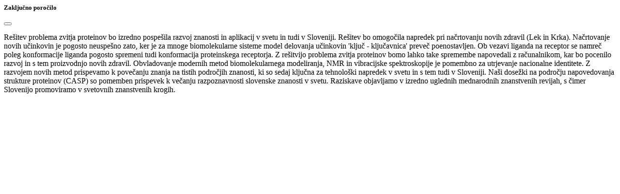

--- FILE ---
content_type: text/html;charset=UTF-8
request_url: https://cris.cobiss.net/ecris/si/sl/project/report/DOMESTIC/2486
body_size: 593
content:


<div class="modal-header">
  <h5 class="modal-title">
      Zaključno poročilo</h5>
  <button type="button" class="btn-close" data-bs-dismiss="modal"
          aria-label="Close"></button>
</div>
<div class="modal-body">
  <div class="card mb-3">
    <div class="card-body">
      <p class="card-text">
Rešitev problema zvitja proteinov bo izredno pospešila razvoj znanosti in aplikacij v svetu in tudi v Sloveniji. Rešitev bo omogočila napredek pri načrtovanju novih zdravil (Lek in Krka). Načrtovanje novih učinkovin je pogosto neuspešno zato, ker je za mnoge biomolekularne sisteme model delovanja učinkovin 'ključ - ključavnica' preveč poenostavljen. Ob vezavi liganda na receptor se namreč poleg konformacije liganda pogosto spremeni tudi konformacija proteinskega receptorja. Z rešitvijo problema zvitja proteinov bomo lahko take spremembe napovedali z računalnikom, kar bo pocenilo razvoj in s tem proizvodnjo novih zdravil.  

Obvladovanje modernih metod biomolekularnega modeliranja, NMR in vibracijske spektroskopije je pomembno za utrjevanje nacionalne identitete. Z razvojem novih metod prispevamo k povečanju znanja na tistih področjih znanosti, ki so sedaj ključna za tehnološki napredek v svetu in s tem tudi v Sloveniji. Naši dosežki na področju napovedovanja strukture proteinov (CASP)  so pomemben prispevek k večanju razpoznavnosti slovenske znanosti v svetu. Raziskave objavljamo v izredno uglednih mednarodnih znanstvenih revijah, s čimer Slovenijo promoviramo v svetovnih znanstvenih krogih.</p>
    </div>
  </div>
</div>
